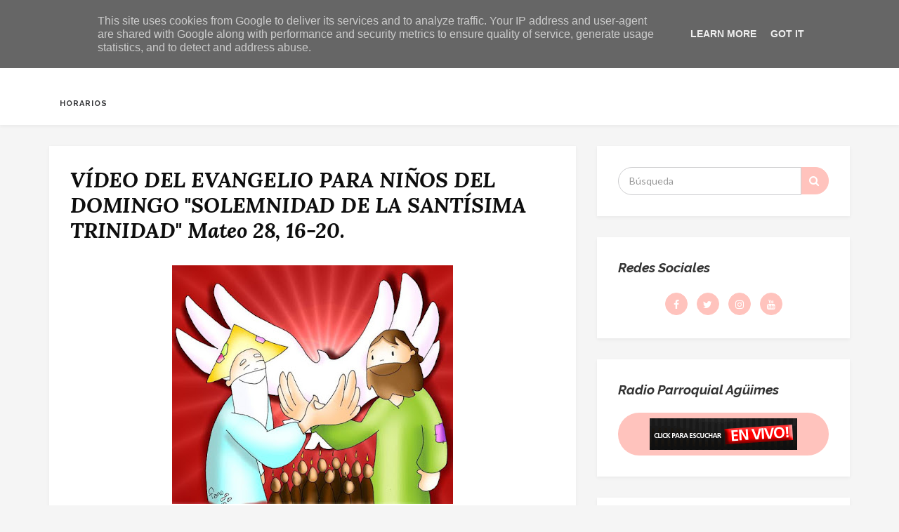

--- FILE ---
content_type: text/html; charset=UTF-8
request_url: https://www.parroquiadeaguimes.es/b/stats?style=BLACK_TRANSPARENT&timeRange=ALL_TIME&token=APq4FmBwElIvB5Q_wBaQ7UjnGUp1T-IDOCHzYFiCV8m7YMvd_Tr-95n0ISjBoBOks-TSYIAzw2t2bdbxRBbpL0usvqZ-8V39rg
body_size: 26
content:
{"total":1659704,"sparklineOptions":{"backgroundColor":{"fillOpacity":0.1,"fill":"#000000"},"series":[{"areaOpacity":0.3,"color":"#202020"}]},"sparklineData":[[0,20],[1,19],[2,24],[3,59],[4,20],[5,23],[6,48],[7,45],[8,31],[9,36],[10,31],[11,37],[12,65],[13,44],[14,46],[15,59],[16,69],[17,53],[18,57],[19,83],[20,58],[21,47],[22,55],[23,64],[24,59],[25,99],[26,79],[27,81],[28,42],[29,26]],"nextTickMs":211764}

--- FILE ---
content_type: text/html; charset=utf-8
request_url: https://www.google.com/recaptcha/api2/aframe
body_size: 267
content:
<!DOCTYPE HTML><html><head><meta http-equiv="content-type" content="text/html; charset=UTF-8"></head><body><script nonce="hAYOLuGV2QQvuisNMjCg-g">/** Anti-fraud and anti-abuse applications only. See google.com/recaptcha */ try{var clients={'sodar':'https://pagead2.googlesyndication.com/pagead/sodar?'};window.addEventListener("message",function(a){try{if(a.source===window.parent){var b=JSON.parse(a.data);var c=clients[b['id']];if(c){var d=document.createElement('img');d.src=c+b['params']+'&rc='+(localStorage.getItem("rc::a")?sessionStorage.getItem("rc::b"):"");window.document.body.appendChild(d);sessionStorage.setItem("rc::e",parseInt(sessionStorage.getItem("rc::e")||0)+1);localStorage.setItem("rc::h",'1769277738558');}}}catch(b){}});window.parent.postMessage("_grecaptcha_ready", "*");}catch(b){}</script></body></html>

--- FILE ---
content_type: text/javascript; charset=UTF-8
request_url: https://www.parroquiadeaguimes.es/feeds/posts/summary?alt=json-in-script&orderby=updated&start-index=116&max-results=5&callback=showRelatedPost
body_size: 2462
content:
// API callback
showRelatedPost({"version":"1.0","encoding":"UTF-8","feed":{"xmlns":"http://www.w3.org/2005/Atom","xmlns$openSearch":"http://a9.com/-/spec/opensearchrss/1.0/","xmlns$blogger":"http://schemas.google.com/blogger/2008","xmlns$georss":"http://www.georss.org/georss","xmlns$gd":"http://schemas.google.com/g/2005","xmlns$thr":"http://purl.org/syndication/thread/1.0","id":{"$t":"tag:blogger.com,1999:blog-9110729546994574797"},"updated":{"$t":"2026-01-23T18:14:59.324+00:00"},"title":{"type":"text","$t":"PARROQUIA DE AGÜIMES-GRAN CANARIA"},"subtitle":{"type":"html","$t":"\"Quiero que la Iglesia salga a la calle, que nos defendamos de lo que sea mundano, instalación, comodidad, clericalismo, de lo que sea estar encerrado. Las parroquias y los colegios son para salir. Si no salen, se convierten en una ONG y la Iglesia no puede ser una ONG\". "},"link":[{"rel":"http://schemas.google.com/g/2005#feed","type":"application/atom+xml","href":"https:\/\/www.parroquiadeaguimes.es\/feeds\/posts\/summary"},{"rel":"self","type":"application/atom+xml","href":"https:\/\/www.blogger.com\/feeds\/9110729546994574797\/posts\/summary?alt=json-in-script\u0026start-index=116\u0026max-results=5\u0026orderby=updated"},{"rel":"alternate","type":"text/html","href":"https:\/\/www.parroquiadeaguimes.es\/"},{"rel":"hub","href":"http://pubsubhubbub.appspot.com/"},{"rel":"previous","type":"application/atom+xml","href":"https:\/\/www.blogger.com\/feeds\/9110729546994574797\/posts\/summary?alt=json-in-script\u0026start-index=111\u0026max-results=5\u0026orderby=updated"},{"rel":"next","type":"application/atom+xml","href":"https:\/\/www.blogger.com\/feeds\/9110729546994574797\/posts\/summary?alt=json-in-script\u0026start-index=121\u0026max-results=5\u0026orderby=updated"}],"author":[{"name":{"$t":"PARROQUIA DE AGÜIMES"},"uri":{"$t":"http:\/\/www.blogger.com\/profile\/09083777497444757795"},"email":{"$t":"noreply@blogger.com"},"gd$image":{"rel":"http://schemas.google.com/g/2005#thumbnail","width":"16","height":"16","src":"https:\/\/img1.blogblog.com\/img\/b16-rounded.gif"}}],"generator":{"version":"7.00","uri":"http://www.blogger.com","$t":"Blogger"},"openSearch$totalResults":{"$t":"2447"},"openSearch$startIndex":{"$t":"116"},"openSearch$itemsPerPage":{"$t":"5"},"entry":[{"id":{"$t":"tag:blogger.com,1999:blog-9110729546994574797.post-3036539615459783750"},"published":{"$t":"2024-12-06T20:04:00.001+00:00"},"updated":{"$t":"2024-12-06T20:04:07.178+00:00"},"title":{"type":"text","$t":"Eucaristía desde Agüimes en Directo, Sábado 7 de Diciembre a las 7 de la tarde. Festividad de la Inmaculada Concepción."},"summary":{"type":"text","$t":"\n\n"},"link":[{"rel":"edit","type":"application/atom+xml","href":"https:\/\/www.blogger.com\/feeds\/9110729546994574797\/posts\/default\/3036539615459783750"},{"rel":"self","type":"application/atom+xml","href":"https:\/\/www.blogger.com\/feeds\/9110729546994574797\/posts\/default\/3036539615459783750"},{"rel":"alternate","type":"text/html","href":"https:\/\/www.parroquiadeaguimes.es\/2024\/12\/eucaristia-desde-aguimes-en-directo.html","title":"Eucaristía desde Agüimes en Directo, Sábado 7 de Diciembre a las 7 de la tarde. Festividad de la Inmaculada Concepción."}],"author":[{"name":{"$t":"PARROQUIA DE AGÜIMES"},"uri":{"$t":"http:\/\/www.blogger.com\/profile\/09083777497444757795"},"email":{"$t":"noreply@blogger.com"},"gd$image":{"rel":"http://schemas.google.com/g/2005#thumbnail","width":"16","height":"16","src":"https:\/\/img1.blogblog.com\/img\/b16-rounded.gif"}}],"media$thumbnail":{"xmlns$media":"http://search.yahoo.com/mrss/","url":"https:\/\/blogger.googleusercontent.com\/img\/b\/R29vZ2xl\/AVvXsEjxwyq32B7tBfUQwx9rhErU52P1tuQw0wUFUm4s0iXFUP4QPFjvwZxRD2P1Mnb0DCxkzqe8sNdYgdpELziO8LImZcgX1Hb5_xP50gBR2s3EqkZypxyauIOxU71Nd5FtXZ5s8CCi4PN-XE69rVkklcv-eq6KPbfW_WieYtUl9ZkdDGnLZdFMxNGNXUVpIqS8\/s72-w640-h360-c\/Banner%20de%20YouTube%20parroquia%20de%20ag%C3%BCimes%20-%202024-12-06T002522.227.jpg","height":"72","width":"72"}},{"id":{"$t":"tag:blogger.com,1999:blog-9110729546994574797.post-5693637123219854811"},"published":{"$t":"2024-12-01T09:22:00.006+00:00"},"updated":{"$t":"2024-12-05T01:02:48.966+00:00"},"title":{"type":"text","$t":"Avisos; Rosario por la Paz en el Mundo y Momento de oración en torno al día de la Inmaculada Concepción."},"summary":{"type":"text","$t":"El Papa Francisco nos convoca a rezar un Rosario por la Paz en el mundo.\u0026nbsp;Lo tendremos el próximo\u0026nbsp;miércoles 4 de diciembre a las 6:30 de la tarde\u0026nbsp;antes de la eucaristía de 7.ROSARIO POR LA PAZ EN EL MUNDO.Jueves 5 de diciembre después de la eucaristía de 7 de la tarde,\u0026nbsp;tendremos un momento de oración con\u0026nbsp;Exposición del Santísimo\u0026nbsp;por la Paz del mundo y por el día de la"},"link":[{"rel":"edit","type":"application/atom+xml","href":"https:\/\/www.blogger.com\/feeds\/9110729546994574797\/posts\/default\/5693637123219854811"},{"rel":"self","type":"application/atom+xml","href":"https:\/\/www.blogger.com\/feeds\/9110729546994574797\/posts\/default\/5693637123219854811"},{"rel":"alternate","type":"text/html","href":"https:\/\/www.parroquiadeaguimes.es\/2024\/12\/avisos-rosario-por-la-paz-en-el-mundo-y.html","title":"Avisos; Rosario por la Paz en el Mundo y Momento de oración en torno al día de la Inmaculada Concepción."}],"author":[{"name":{"$t":"PARROQUIA DE AGÜIMES"},"uri":{"$t":"http:\/\/www.blogger.com\/profile\/09083777497444757795"},"email":{"$t":"noreply@blogger.com"},"gd$image":{"rel":"http://schemas.google.com/g/2005#thumbnail","width":"16","height":"16","src":"https:\/\/img1.blogblog.com\/img\/b16-rounded.gif"}}],"media$thumbnail":{"xmlns$media":"http://search.yahoo.com/mrss/","url":"https:\/\/blogger.googleusercontent.com\/img\/b\/R29vZ2xl\/[base64]\/s72-w640-h366-c\/AVISOS%20PARROQUIALES.jpg","height":"72","width":"72"}},{"id":{"$t":"tag:blogger.com,1999:blog-9110729546994574797.post-5561468090380856386"},"published":{"$t":"2024-12-01T09:05:00.005+00:00"},"updated":{"$t":"2024-12-01T09:05:26.058+00:00"},"title":{"type":"text","$t":"Homilía I Domingo de Adviento por nuestro párroco Don Salvador Santana Rivero."},"summary":{"type":"text","$t":"\n\n"},"link":[{"rel":"edit","type":"application/atom+xml","href":"https:\/\/www.blogger.com\/feeds\/9110729546994574797\/posts\/default\/5561468090380856386"},{"rel":"self","type":"application/atom+xml","href":"https:\/\/www.blogger.com\/feeds\/9110729546994574797\/posts\/default\/5561468090380856386"},{"rel":"alternate","type":"text/html","href":"https:\/\/www.parroquiadeaguimes.es\/2024\/12\/homilia-i-domingo-de-adviento-por.html","title":"Homilía I Domingo de Adviento por nuestro párroco Don Salvador Santana Rivero."}],"author":[{"name":{"$t":"PARROQUIA DE AGÜIMES"},"uri":{"$t":"http:\/\/www.blogger.com\/profile\/09083777497444757795"},"email":{"$t":"noreply@blogger.com"},"gd$image":{"rel":"http://schemas.google.com/g/2005#thumbnail","width":"16","height":"16","src":"https:\/\/img1.blogblog.com\/img\/b16-rounded.gif"}}],"media$thumbnail":{"xmlns$media":"http://search.yahoo.com/mrss/","url":"https:\/\/blogger.googleusercontent.com\/img\/b\/R29vZ2xl\/AVvXsEhs-qqR1NSzvPSoH_GVJ-OEscA5JFjfzaGt8UVoqfao1c-ptAJ172e4rEvQ_KAXg6FYT8U4M6_0TTEX3yO12sS2vOulRwiIei9oZhrj7JGMRDGnz4zbsit5Vcc7G2irWkAJaL0Kwy8UIdsJ578cgYJU15BbpQJN6k7XV-0-YDAAj_3Zlj6RNdiufB9Wea8V\/s72-w640-h360-c\/Banner%20de%20YouTube%20parroquia%20de%20ag%C3%BCimes%20-%202024-12-01T085035.115.jpg","height":"72","width":"72"}},{"id":{"$t":"tag:blogger.com,1999:blog-9110729546994574797.post-5981944116920245034"},"published":{"$t":"2024-11-29T21:09:00.000+00:00"},"updated":{"$t":"2024-11-29T21:09:24.299+00:00"},"title":{"type":"text","$t":"Eucaristía desde Agüimes en Directo, Sábado 30 de Noviembre a las 7 de la tarde. I Domingo de Adviento Ciclo C."},"summary":{"type":"text","$t":"\n\n"},"link":[{"rel":"edit","type":"application/atom+xml","href":"https:\/\/www.blogger.com\/feeds\/9110729546994574797\/posts\/default\/5981944116920245034"},{"rel":"self","type":"application/atom+xml","href":"https:\/\/www.blogger.com\/feeds\/9110729546994574797\/posts\/default\/5981944116920245034"},{"rel":"alternate","type":"text/html","href":"https:\/\/www.parroquiadeaguimes.es\/2024\/11\/eucaristia-desde-aguimes-en-directo_29.html","title":"Eucaristía desde Agüimes en Directo, Sábado 30 de Noviembre a las 7 de la tarde. I Domingo de Adviento Ciclo C."}],"author":[{"name":{"$t":"PARROQUIA DE AGÜIMES"},"uri":{"$t":"http:\/\/www.blogger.com\/profile\/09083777497444757795"},"email":{"$t":"noreply@blogger.com"},"gd$image":{"rel":"http://schemas.google.com/g/2005#thumbnail","width":"16","height":"16","src":"https:\/\/img1.blogblog.com\/img\/b16-rounded.gif"}}],"media$thumbnail":{"xmlns$media":"http://search.yahoo.com/mrss/","url":"https:\/\/blogger.googleusercontent.com\/img\/b\/R29vZ2xl\/AVvXsEjs7gZSJqCbe4E14cYkVIve9iHG9OZ-KO0KcVy34C7kBbnJMjJJn8pWx8sKnvcZsmqJIRV5YYEVPxt3Dvkk98T3lVvtJz8lEsKmgfmnknkXUmwMaX7o8SaaN2HTvILxV5LwtNMf9NOH8gP83kKkxwF92g_1AzIMTzAkfy3C0BFzNN_LWwY-AqqYM1S_a9hs\/s72-w640-h360-c\/Banner%20de%20YouTube%20parroquia%20de%20ag%C3%BCimes%20-%202024-11-28T143128.636.jpg","height":"72","width":"72"}},{"id":{"$t":"tag:blogger.com,1999:blog-9110729546994574797.post-1426629735169656889"},"published":{"$t":"2024-11-25T21:12:00.000+00:00"},"updated":{"$t":"2024-11-25T21:12:02.254+00:00"},"title":{"type":"text","$t":"Homilía Jesucristo Rey del Universo por nuestro párroco el Rvdo. Don Salvador Santana Rivero."},"summary":{"type":"text","$t":"\n\n"},"link":[{"rel":"edit","type":"application/atom+xml","href":"https:\/\/www.blogger.com\/feeds\/9110729546994574797\/posts\/default\/1426629735169656889"},{"rel":"self","type":"application/atom+xml","href":"https:\/\/www.blogger.com\/feeds\/9110729546994574797\/posts\/default\/1426629735169656889"},{"rel":"alternate","type":"text/html","href":"https:\/\/www.parroquiadeaguimes.es\/2024\/11\/homilia-jesucristo-rey-del-universo-por.html","title":"Homilía Jesucristo Rey del Universo por nuestro párroco el Rvdo. Don Salvador Santana Rivero."}],"author":[{"name":{"$t":"PARROQUIA DE AGÜIMES"},"uri":{"$t":"http:\/\/www.blogger.com\/profile\/09083777497444757795"},"email":{"$t":"noreply@blogger.com"},"gd$image":{"rel":"http://schemas.google.com/g/2005#thumbnail","width":"16","height":"16","src":"https:\/\/img1.blogblog.com\/img\/b16-rounded.gif"}}],"media$thumbnail":{"xmlns$media":"http://search.yahoo.com/mrss/","url":"https:\/\/blogger.googleusercontent.com\/img\/b\/R29vZ2xl\/AVvXsEh5VFIrfLrwKyUsME9dpb87R1_Yu7y_nM7dQq8usvEMiL5U_NcP6ntkiO8ZRGdz1AU1Saz5N13Ps7M54YjDwyBa3xjgWqen02IxV3DFfM4806jnc8y6Uzinqma0HQuRNZ92np3AAdOD4lAJtW3NL0-YijkerGngiCDd6umexo0GV79Iv7kQkCgHsaeHmIGP\/s72-w640-h360-c\/Banner%20de%20YouTube%20parroquia%20de%20ag%C3%BCimes%20-%202024-11-24T230619.246.jpg","height":"72","width":"72"}}]}});

--- FILE ---
content_type: text/javascript; charset=UTF-8
request_url: https://www.parroquiadeaguimes.es/feeds/posts/summary?alt=json-in-script&orderby=updated&max-results=0&callback=randomRelatedIndex
body_size: 605
content:
// API callback
randomRelatedIndex({"version":"1.0","encoding":"UTF-8","feed":{"xmlns":"http://www.w3.org/2005/Atom","xmlns$openSearch":"http://a9.com/-/spec/opensearchrss/1.0/","xmlns$blogger":"http://schemas.google.com/blogger/2008","xmlns$georss":"http://www.georss.org/georss","xmlns$gd":"http://schemas.google.com/g/2005","xmlns$thr":"http://purl.org/syndication/thread/1.0","id":{"$t":"tag:blogger.com,1999:blog-9110729546994574797"},"updated":{"$t":"2026-01-23T18:14:59.324+00:00"},"title":{"type":"text","$t":"PARROQUIA DE AGÜIMES-GRAN CANARIA"},"subtitle":{"type":"html","$t":"\"Quiero que la Iglesia salga a la calle, que nos defendamos de lo que sea mundano, instalación, comodidad, clericalismo, de lo que sea estar encerrado. Las parroquias y los colegios son para salir. Si no salen, se convierten en una ONG y la Iglesia no puede ser una ONG\". "},"link":[{"rel":"http://schemas.google.com/g/2005#feed","type":"application/atom+xml","href":"https:\/\/www.parroquiadeaguimes.es\/feeds\/posts\/summary"},{"rel":"self","type":"application/atom+xml","href":"https:\/\/www.blogger.com\/feeds\/9110729546994574797\/posts\/summary?alt=json-in-script\u0026max-results=0\u0026orderby=updated"},{"rel":"alternate","type":"text/html","href":"https:\/\/www.parroquiadeaguimes.es\/"},{"rel":"hub","href":"http://pubsubhubbub.appspot.com/"}],"author":[{"name":{"$t":"PARROQUIA DE AGÜIMES"},"uri":{"$t":"http:\/\/www.blogger.com\/profile\/09083777497444757795"},"email":{"$t":"noreply@blogger.com"},"gd$image":{"rel":"http://schemas.google.com/g/2005#thumbnail","width":"16","height":"16","src":"https:\/\/img1.blogblog.com\/img\/b16-rounded.gif"}}],"generator":{"version":"7.00","uri":"http://www.blogger.com","$t":"Blogger"},"openSearch$totalResults":{"$t":"2447"},"openSearch$startIndex":{"$t":"1"},"openSearch$itemsPerPage":{"$t":"0"}}});